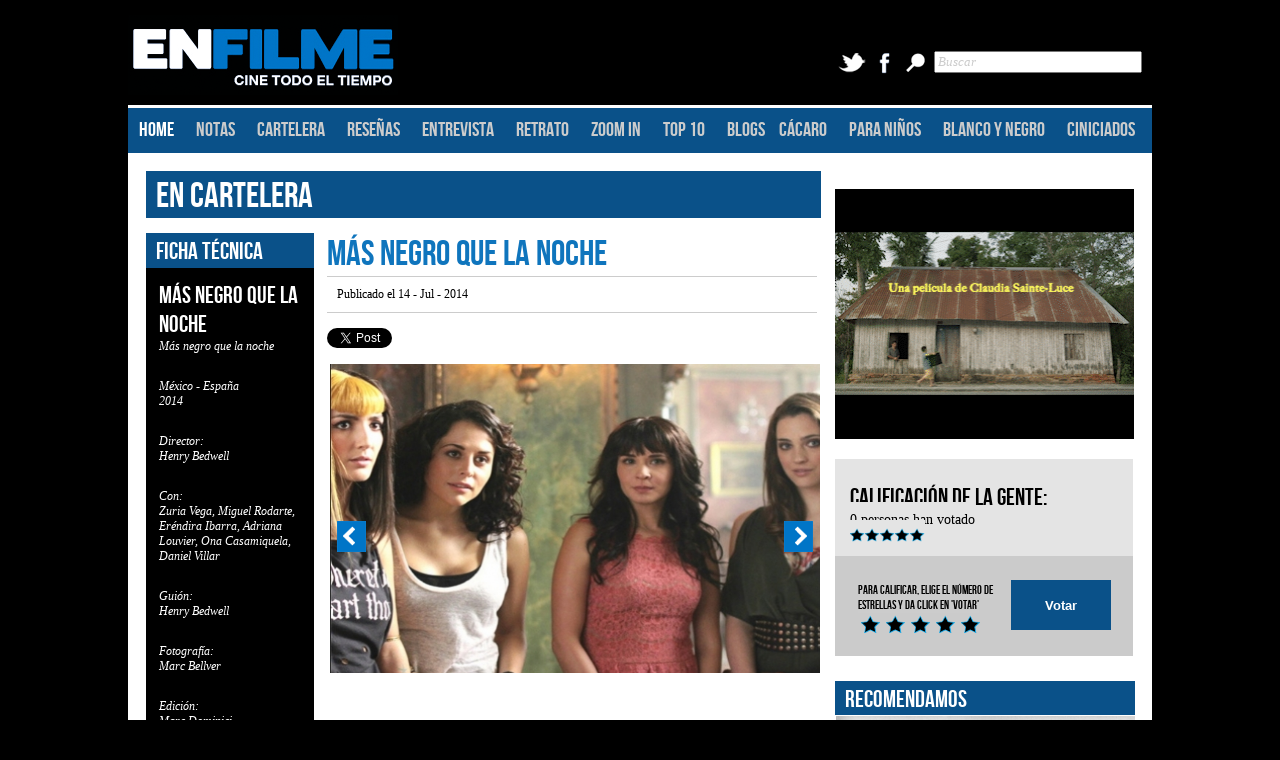

--- FILE ---
content_type: text/html; charset=utf-8
request_url: https://enfilme.com/en-cartelera/mas-negro-que-la-noche
body_size: 69171
content:
<!DOCTYPE html PUBLIC "-//W3C//DTD XHTML 1.0 Transitional//EN" "http://www.w3.org/TR/xhtml1/DTD/xhtml1-transitional.dtd">
<html xmlns="http://www.w3.org/1999/xhtml">
<head><meta http-equiv="Content-Type" content="text/html; charset=windows-1252">
<!-- Google Tag Manager -->
<script>(function(w,d,s,l,i){w[l]=w[l]||[];w[l].push({'gtm.start':
new Date().getTime(),event:'gtm.js'});var f=d.getElementsByTagName(s)[0],
j=d.createElement(s),dl=l!='dataLayer'?'&l='+l:'';j.async=true;j.src=
'https://www.googletagmanager.com/gtm.js?id='+i+dl;f.parentNode.insertBefore(j,f);
})(window,document,'script','dataLayer','GTM-TNP377T');</script>
<!-- End Google Tag Manager �>

<!-- Global site tag (gtag.js) - Google Analytics -->
<!-- DDlete
<script async src="https://www.googletagmanager.com/gtag/js?id=UA-42934746-1"></script>
<script>
window.dataLayer = window.dataLayer || [];
function gtag(){dataLayer.push(arguments);}
gtag('js', new Date());
gtag('config', 'UA-42934746-1');
</script>
<script async src="//pagead2.googlesyndication.com/pagead/js/adsbygoogle.js"></script> <script> (adsbygoogle = window.adsbygoogle || []).push({ google_ad_client: "ca-pub-5832351149025577", enable_page_level_ads: true }); </script>
-->
<!-- Facebook Pixel Code -->
<script>
!function(f,b,e,v,n,t,s)
{if(f.fbq)return;n=f.fbq=function(){n.callMethod?
n.callMethod.apply(n,arguments):n.queue.push(arguments)};
if(!f._fbq)f._fbq=n;n.push=n;n.loaded=!0;n.version='2.0';
n.queue=[];t=b.createElement(e);t.async=!0;
t.src=v;s=b.getElementsByTagName(e)[0];
s.parentNode.insertBefore(t,s)}(window, document,'script',
'https://connect.facebook.net/en_US/fbevents.js');
fbq('init', '1649753388657600');
fbq('track', 'PageView');
</script>
<noscript><img height="1" width="1" style="display:none"
src="https://www.facebook.com/tr?id=1649753388657600&ev=PageView&noscript=1"
/></noscript>
<!-- End Facebook Pixel Code -->

<title>Pel&iacute;cula: Más negro que la noche  - ENFILME.COM </title>
<meta name="author" content="Enfilme.com" /><meta name="distribution" content="global"/>
<meta name="owner" content="Enfilme.com" />
<!-- INFORMACI�N DE FACEBOOK -->
<link href="https://enfilme.com/img/content/4fc562880d300607e46ecb66201d0ee733_675_489.png" rel="image_src" />
<meta property="og:title" content="Pel&iacute;cula: Más negro que la noche  - ENFILME.COM " />
<meta property="og:description" content="La T�a Ofelia ha llevado una vida tranquila, permaneciendo el mayor    tiempo posible dentro de su mansi�n en la compa��a de su inseparable    Beker y Evangelina su ama de llaves." />
<meta property="og:image" content="https://enfilme.com/img/content/4fc562880d300607e46ecb66201d0ee733_675_489.png" />
<meta property="og:url" content="http://enfilme.com/en-cartelera/mas-negro-que-la-noche" />
<!-- INFORMACI�N DE FACEBOOK -->
<meta name="keywords" content="Mas negro que la noche, Henry Bedwell, Carlos Enrique Taboada, Marc Dominici, Joan Valent,  Zuria Vega, Miguel Rodarte, Eréndira Ibarra,  Adriana Louvier, Ona Casamiquela, Daniel Villar,,cartelera, horarios, sinopsis, trailer, fotos, im�genes, calificaci�n" />
<meta name="description" content="La T�a Ofelia ha llevado una vida tranquila, permaneciendo el mayor    tiempo posible dentro de su mansi�n en la compa��a de su inseparable    Beker y Evangelina su ama de llaves." />
<base href="https://enfilme.com/" />
<link href="SpryAssets/SpryMenuBarHorizontal.css" rel="stylesheet" type="text/css" />
<script src="SpryAssets/SpryMenuBar.js" type="text/javascript"></script>
	    	<link href="styles/structure.php" rel="stylesheet" type="text/css" />
       
    
<!-- CAROUSEL SLIDER -->
<link rel ="stylesheet" type = "text/css" href = "slider/jquery.openCarousel.css"/> <!-- In your projects, be sure to include this css file -->
<link rel ="stylesheet" type = "text/css" href = "slider/style_demo.css"/>
<!-- This is just for these demos specifically -->
<script src="slider/jquery-1.9.1.min.js"></script> <!-- Include jQuery, duh! -->
<script type="text/javascript" src="slider/jquery.openCarousel.js"></script>
<script src="SpryAssets/SpryTabbedPanels.js" type="text/javascript"></script>
<link href="SpryAssets/SpryTabbedPanels.css" rel="stylesheet" type="text/css" />
<script type="text/javascript">
function MM_jumpMenu(targ,selObj,restore){ //v3.0
  eval(targ+".location='"+selObj.options[selObj.selectedIndex].value+"'");
  if (restore) selObj.selectedIndex=0;
}
</script>
<!-- And also include the js file -->
<!-- END CAROUSEL SLIDER -->
<!--
<link rel="stylesheet" type="text/css" href="boxslider/jquery.bxslider.css"/>
<link rel="stylesheet" type="text/css" href="boxslider/jquery.bxslider_1.css"/>
-->
<link rel="stylesheet" type="text/css" href="boxslider/jquery.bxslider_2.css"/>
<!--
<script async src="//pagead2.googlesyndication.com/pagead/js/adsbygoogle.js"></script>
<script>
(adsbygoogle = window.adsbygoogle || []).push({
google_ad_client: "ca-pub-5832351149025577",
enable_page_level_ads: true
});
</script>
-->
<script type="text/javascript" src="boxslider/jquery.bxslider.js"></script>
<script type="text/javascript" src="boxslider/jquery.bxslider.min.js"></script>
<link rel="stylesheet" type="text/css" href="styles/Publicity.css">
<script type="text/javascript" src="styles/Publicity.js"></script>
<link href="favicon.ico" rel="shortcut icon" />
</head>
<body>
<!-- Google Tag Manager (noscript) -->
<!-- DDlete
<noscript><iframe src="https://www.googletagmanager.com/ns.html?id=GTM-TNP377T"
height="0" width="0" style="display:none;visibility:hidden"></iframe></noscript>
-->
<!-- End Google Tag Manager (noscript) -->
<div class="menu_backgrounds"></div>
<div class="div_line_backgrounds"></div>
<div class="general_container"> <!-- START GENERAL CONTAINER -->
	<div class="pub_top"> <!-- START HEADER PUBLICITY -->
          </div> <!-- END HEADER PUBLICITY -->
    
    <div class="header"> <!-- START HEADER CONTAINER -->
    	<div class="header_left">
        <a href="http://enfilme.com">
        <img src="img/static/logo_enfilme.png" width="271" height="86" />
        </a>
        </div>



        <form action="busquedas" method="post">
      <div class="header_right" style="width:305px;"><a href="https://twitter.com/enfilme"><img src="img/static/TwitterIcon.png" width="28" height="25" class="social_media_icons" alt="twitter" /></a>
        <a href="http://www.facebook.com/enfilme"><img src="img/static/FacebookIcon2.png" width="28" height="25" class="social_media_icons" alt="facebook" /></a>
        <img src="img/static/SearchIcon.png" width="28" height="25" class="social_media_icons" alt="buscar" />
        <input type="text" name="Criterio" value="Buscar" onFocus="if(!this._haschanged){this.value=''};this._haschanged=true;" class="txt_georgia txt_italic txt_gray" style="width:200px;"></div>
        </form>
    </div>
    
     <!-- END HEADER CONTAINER -->
    
    <div class="div_line"></div>
    
        <div class="menu"> <!-- START MENU CONTAINER -->
<ul id="MenuBar1" class="MenuBarHorizontal">
        <li><a href="https://enfilme.com/" class="MenuBarItemSubmenu" style="color:#FFF;">HOME</a>        </li>
        <li><a href="https://enfilme.com/notas-del-dia" class="MenuBarItemSubmenu">NOTAS</a></li>
        <li><a href="https://enfilme.com/en-cartelera" class="MenuBarItemSubmenu MenuBarItemSubmenu">CARTELERA</a></li>
        <li><a class="MenuBarItemSubmenu">RESE&Ntilde;AS</a>
        <ul>
            <li><a href="resenas/en-pantalla" id="SubMenuItems0">EN PANTALLA</a></li>
            <!-- <li><a href="resenas/en-casa" id="SubMenuItems0">EN CASA</a></li>-->
            <li><a href="resenas/soundtrack" id="SubMenuItems0">SOUNDTRACK</a></li>
           <!--  <li><a href="https://enfilme.com/enlatadas" id="SubMenuItems0">ENLATADAS</a></li> -->
        </ul>
        </li>
        <li><a href="https://enfilme.com/entrevista" class="MenuBarItemSubmenu">ENTREVISTA</a></li>
        <li><a href="https://enfilme.com/retrato" class="MenuBarItemSubmenu">RETRATO</a></li>
        <li><a href="https://enfilme.com/zoom-in" class="MenuBarItemSubmenu">ZOOM IN</a></li>
        <li><a href="https://enfilme.com/top-10" class="MenuBarItemSubmenu">TOP 10</a></li>
        <li><a href="https://enfilme.com/blog" class="MenuBarItemSubmenu" style="width:30px;">BLOGS</a>
		<ul>
        	<li> <a href="blog/pelicomics" id="SubMenuItems0">PELICOMICS</a></li>
            <li><a href="blog/the-f-scene" id="SubMenuItems0"> THE F SCENE </a></li>
            <li> <a href="blog/ricardo-pohlenz" id="SubMenuItems0">RICARDO POHLENZ </a></li>
            <li> <a href="blog/encuadre" id="SubMenuItems0">ENCUADRE</a> </li>
            <li> <a href="blog/cacaro" id="SubMenuItems0">C&Aacute;CARO</a></li>
         </ul>
        
        </li>
        <li><a href="https://enfilme.com/cacaro" class="MenuBarItemSubmenu">C&Aacute;CARO</a></li>
        <li><a href="https://enfilme.com/para-ninos" class="MenuBarItemSubmenu">PARA NI&Ntilde;OS</a></li>
        <li><a href="https://enfilme.com/blanco-y-negro" class="MenuBarItemSubmenu">BLANCO Y NEGRO</a></li>
        <li><a  class="MenuBarItemSubmenu">CINICIADOS</a>
         <ul>
            <li><a href="ciniciados/animacion" id="SubMenuItems0">ANIMACION</a></li>
            <li><a href="ciniciados/a-escala" id="SubMenuItems0">A ESCALA</a></li>
            <li><a href="ciniciados/documentales" id="SubMenuItems0">DOCUMENTAL </a></li>
            <li><a href="ciniciados/altavoz" id="SubMenuItems0">ALTAVOZ</a></li>
            <li><a href="ciniciados/de-culto" id="SubMenuItems0">DE CULTO</a></li>
            <li><a href="ciniciados/de-perfil" id="SubMenuItems0">DE PERFIL</a></li>
            <li><a href="ciniciados/abc-del-cine" id="SubMenuItems0">ABC-DE-CINE</a></li>
            <li><a href="ciniciados/festivales" id="SubMenuItems0">FESTIVALES</a></li>
            <li><a href="ciniciados/crew" id="SubMenuItems0">CREW</a></li>   
            <li><a href="cine-y-clubes" id="SubMenuItems0">CINE Y CLUBES</a></li>
            <li><a href="convocatorias" id="SubMenuItems0">CONVOCATORIAS</a></li>         
        </ul>
        </li>
      </ul>
    </div> <!-- END MENU CONTAINER -->
    	<div class="background_content">
    <div class="margin_extended">
if ($skins_show == "0") {?>
<div class="secc_int_left">
<div class="styles_title_tables txt_bebas txt_size36 txt_white standard_margin" style="height:43px;">
<a href="en-cartelera" style="color:inherit">EN CARTELERA</a>
</div>
  <div class="element_separator"> &nbsp;</div>
    <div class="encartelera_int_left standard_margin">
    <!-- FICHA T&eacute;CNICA -->
      <div class="txt_georgia txt_italic txt_ txt_size14 txt_white background_black">
        <div class="styles_title_tables txt_bebas txt_size24 txt_white"> FICHA T&Eacute;CNICA</div>
        <div class="margin_extended txt_size12">
                <span class="txt_bebas txt_size24" style="font-style:normal;">
			Más negro que la noche        </span><br />
        		            Más negro que la noche        <div class="element_separator_ficha_tecnica"> &nbsp; </div>
                         México - España <br />
                               2014 <br />
                <div class="element_separator_ficha_tecnica"> &nbsp; </div>
		                    Director:<br />
              Henry Bedwell        <div class="element_separator_ficha_tecnica"> &nbsp; </div>
                            Con:<br />
               Zuria Vega, Miguel Rodarte, Eréndira Ibarra, Adriana Louvier, Ona Casamiquela, Daniel Villar        <div class="element_separator_ficha_tecnica"> &nbsp; </div>
                            Gui&oacute;n:<br />
              Henry Bedwell        <div class="element_separator_ficha_tecnica"> &nbsp; </div>
                            Fotograf&iacute;a:<br />
              Marc Bellver         <div class="element_separator_ficha_tecnica"> &nbsp; </div>
                            Edici&oacute;n:<br />
              Marc Dominici                             <div class="element_separator_ficha_tecnica"> &nbsp; </div>
            M&uacute;sica<br />
              Joan Valent                 <div class="element_separator_ficha_tecnica"> &nbsp; </div>
                    Duraci&oacute;n:<br />
              110 min.                <div class="element_separator_ficha_tecnica"> &nbsp; </div>
              <br />
</div>
<!-- FINALIZA FICHA T�CNICA -->
</div>
  <div class="element_separator"> &nbsp;</div>
<!-- MAS ESTRENOS -->
<div class="txt_georgia txt_italic txt_ txt_size14 txt_black background_gray">
        <div class="styles_title_tables txt_bebas txt_size24 txt_white" > M&Aacute;S </div>
                <div class="margin_extended txt_size12 "><span class="txt_bebas txt_size14 txt_normal ">
        <a href="en-cartelera/el-reino-de-dios" style="color:#000; text-decoration:none;">
        <img src="img/content/el_reino_de_dios_Enfilme_768m7_143_108.jpg" width="141" height="106" class="styles_border" />
        
        El reino de Dios </span><br />
        <img src ="img/static/StarComplete.png" width="20"><img src ="img/static/StarComplete.png" width="20"><img src ="img/static/StarComplete.png" width="20"><img src ="img/static/StarMid.png" width="20"><img src ="img/static/StarEmpty.png" width="20"></a>
		<div style=" width:170px; margin-left:-14px;"><hr style="border:solid; border-bottom:1px; border-color:#FFF;" /></div>
        </div>
                <div class="margin_extended txt_size12 "><span class="txt_bebas txt_size14 txt_normal ">
        <a href="en-cartelera/un-lugar-llamado-musica" style="color:#000; text-decoration:none;">
        <img src="img/content/un_lugar_llamado_musica_Enfilme_8828d_143_108.png" width="141" height="106" class="styles_border" />
        
        Un lugar llamado musica </span><br />
        <img src ="img/static/StarComplete.png" width="20"><img src ="img/static/StarComplete.png" width="20"><img src ="img/static/StarComplete.png" width="20"><img src ="img/static/StarComplete.png" width="20"><img src ="img/static/StarEmpty.png" width="20"></a>
		<div style=" width:170px; margin-left:-14px;"><hr style="border:solid; border-bottom:1px; border-color:#FFF;" /></div>
        </div>
                <div class="margin_extended txt_size12 "><span class="txt_bebas txt_size14 txt_normal ">
        <a href="en-cartelera/minezota" style="color:#000; text-decoration:none;">
        <img src="img/content/minezota_Enfilme_3475u_143_108.jpg" width="141" height="106" class="styles_border" />
        
        Minezota </span><br />
        <img src ="img/static/StarComplete.png" width="20"><img src ="img/static/StarComplete.png" width="20"><img src ="img/static/StarMid.png" width="20"><img src ="img/static/StarEmpty.png" width="20"><img src ="img/static/StarEmpty.png" width="20"></a>
		<div style=" width:170px; margin-left:-14px;"><hr style="border:solid; border-bottom:1px; border-color:#FFF;" /></div>
        </div>
                <div class="margin_extended txt_size12 "><span class="txt_bebas txt_size14 txt_normal ">
        <a href="en-cartelera/volverte-a-ver" style="color:#000; text-decoration:none;">
        <img src="img/content/volverte_a_ver_Enfilme_q1958_143_108.jpg" width="141" height="106" class="styles_border" />
        
        Volverte a ver </span><br />
        <img src ="img/static/StarComplete.png" width="20"><img src ="img/static/StarComplete.png" width="20"><img src ="img/static/StarComplete.png" width="20"><img src ="img/static/StarMid.png" width="20"><img src ="img/static/StarEmpty.png" width="20"></a>
		<div style=" width:170px; margin-left:-14px;"><hr style="border:solid; border-bottom:1px; border-color:#FFF;" /></div>
        </div>
                <div class="margin_extended txt_size12 "><span class="txt_bebas txt_size14 txt_normal ">
        <a href="en-cartelera/hijo-de-monarcas" style="color:#000; text-decoration:none;">
        <img src="img/content/hijo_de_monarcas_Enfilme_35x68_143_108.jpg" width="141" height="106" class="styles_border" />
        
        Hijo de monarcas </span><br />
        <img src ="img/static/StarComplete.png" width="20"><img src ="img/static/StarComplete.png" width="20"><img src ="img/static/StarComplete.png" width="20"><img src ="img/static/StarMid.png" width="20"><img src ="img/static/StarEmpty.png" width="20"></a>
		<div style=" width:170px; margin-left:-14px;"><hr style="border:solid; border-bottom:1px; border-color:#FFF;" /></div>
        </div>
                <div class="margin_extended txt_size12 "><span class="txt_bebas txt_size14 txt_normal ">
        <a href="en-cartelera/clara-sola" style="color:#000; text-decoration:none;">
        <img src="img/content/clara_sola_Enfilme_27b76_143_108.jpg" width="141" height="106" class="styles_border" />
        
        Clara Sola </span><br />
        <img src ="img/static/StarComplete.png" width="20"><img src ="img/static/StarComplete.png" width="20"><img src ="img/static/StarComplete.png" width="20"><img src ="img/static/StarMid.png" width="20"><img src ="img/static/StarEmpty.png" width="20"></a>
		<div style=" width:170px; margin-left:-14px;"><hr style="border:solid; border-bottom:1px; border-color:#FFF;" /></div>
        </div>
                <div class="margin_extended txt_size12 "><span class="txt_bebas txt_size14 txt_normal ">
        <a href="en-cartelera/la-ultima-funcion-de-cine" style="color:#000; text-decoration:none;">
        <img src="img/content/last_film_show_Enfilme_703p9_143_108.jpg" width="141" height="106" class="styles_border" />
        
        La última función de cine </span><br />
        <img src ="img/static/StarComplete.png" width="20"><img src ="img/static/StarComplete.png" width="20"><img src ="img/static/StarComplete.png" width="20"><img src ="img/static/StarComplete.png" width="20"><img src ="img/static/StarEmpty.png" width="20"></a>
		<div style=" width:170px; margin-left:-14px;"><hr style="border:solid; border-bottom:1px; border-color:#FFF;" /></div>
        </div>
                <div class="margin_extended txt_size12 "><span class="txt_bebas txt_size14 txt_normal ">
        <a href="en-cartelera/el-triangulo-de-la-tristeza" style="color:#000; text-decoration:none;">
        <img src="img/content/triangle_of_sadness_Enfilme_2898x_143_108.jpg" width="141" height="106" class="styles_border" />
        
        El triángulo de la tristeza </span><br />
        <img src ="img/static/StarComplete.png" width="20"><img src ="img/static/StarComplete.png" width="20"><img src ="img/static/StarComplete.png" width="20"><img src ="img/static/StarMid.png" width="20"><img src ="img/static/StarEmpty.png" width="20"></a>
		<div style=" width:170px; margin-left:-14px;"><hr style="border:solid; border-bottom:1px; border-color:#FFF;" /></div>
        </div>
                <div class="margin_extended txt_size12 "><span class="txt_bebas txt_size14 txt_normal ">
        <a href="en-cartelera/el-silencio-del-topo" style="color:#000; text-decoration:none;">
        <img src="img/content/el_silencio_del_topo_Enfilme_671n9_143_108.jpeg" width="141" height="106" class="styles_border" />
        
        El silencio del topo </span><br />
        <img src ="img/static/StarComplete.png" width="20"><img src ="img/static/StarComplete.png" width="20"><img src ="img/static/StarComplete.png" width="20"><img src ="img/static/StarComplete.png" width="20"><img src ="img/static/StarEmpty.png" width="20"></a>
		<div style=" width:170px; margin-left:-14px;"><hr style="border:solid; border-bottom:1px; border-color:#FFF;" /></div>
        </div>
                <div class="margin_extended txt_size12 "><span class="txt_bebas txt_size14 txt_normal ">
        <a href="en-cartelera/la-ballena" style="color:#000; text-decoration:none;">
        <img src="img/content/the_whale_Enfilme_677l8_143_108.jpg" width="141" height="106" class="styles_border" />
        
        La ballena </span><br />
        <img src ="img/static/StarComplete.png" width="20"><img src ="img/static/StarComplete.png" width="20"><img src ="img/static/StarMid.png" width="20"><img src ="img/static/StarEmpty.png" width="20"><img src ="img/static/StarEmpty.png" width="20"></a>
		<div style=" width:170px; margin-left:-14px;"><hr style="border:solid; border-bottom:1px; border-color:#FFF;" /></div>
        </div>
        
</div>
</div>    
<!-- FINALIZA IZQUIERDO -->    
  <div class="cartelera_right standard_margin" style="width:490px; margin-left:8px;">
      <!-- NOMBRE DE LA PEL&iacute;CULA -->
    <div class="txt_bebas txt_size36 txt_blue"> Más negro que la noche </div>
    <div class="encartelera_pub_by txt_black txt_georgia txt_size12"> Publicado el 14 - Jul - 2014 </div>
    <div class="content_divider"> &nbsp;</div>
    <div class="social_media_content">
    <div style="float:left;">
    <!-- LINKS COMPARTE -->
<div style="float:right; width:380px; padding-top:5px;">

<!-- SHARE TWITTER -->

<div style="width:100px; float:left;">



<a href="https://twitter.com/share" class="twitter-share-button" data-url="http://enfilme.com/en-cartelera/mas-negro-que-la-noche" data-via="EnFilme" data-lang="es">Twittear</a>

</div>

<script>!function(d,s,id){var js,fjs=d.getElementsByTagName(s)[0],p=/^http:/.test(d.location)?'http':'https';if(!d.getElementById(id)){js=d.createElement(s);js.id=id;js.src=p+'://platform.twitter.com/widgets.js';fjs.parentNode.insertBefore(js,fjs);}}(document, 'script', 'twitter-wjs');</script> 

<!-- FINALIZA SHARE TWITTER -->

<!-- SHARE G+ -->

<div style="width:70px; float:left;">

<!-- Place this tag where you want the +1 button to render. -->

<div class="g-plusone" data-href="http://enfilme.com/en-cartelera/mas-negro-que-la-noche" data-size="medium" ></div>



<!-- Place this tag after the last +1 button tag. -->

<script type="text/javascript">

  window.___gcfg = {lang: 'es-419'};



  (function() {

    var po = document.createElement('script'); po.type = 'text/javascript'; po.async = true;

    po.src = 'https://apis.google.com/js/plusone.js';

    var s = document.getElementsByTagName('script')[0]; s.parentNode.insertBefore(po, s);

  })();

</script>

</div>

<!-- FINALIZA SHARE G+ -->

<!-- SHARE FACEBOOK -->

<div class="fb-like" data-href="http://enfilme.com/en-cartelera/mas-negro-que-la-noche" data-width="80" data-layout="button_count" data-action="like" data-show-faces="true" data-share="true"></div>

<!-- FINALIZA SHARE FACEBOOK -->

</div><!-- FINALIZA LINKS COMPARTE -->
</div>
    </div>
    <div class="content_divider"> &nbsp;</div>
	<!-- SLIDER -->
<script type="text/javascript">
  $(document).ready(function(){
    
$('.bxslider').bxSlider({
  minSlides: 1,
  maxSlides: 1,
  slideWidth: 490,
  slideMargin:0,
  pager:false
});
  });
</script>
<div class="slider" style="margin-left:-37px; width:600px;  height:365px; margin-top:50px;">
<ul class="bxslider">
<li> <img src="img/content/4fc562880d300607e46ecb66201d0ee733_675_489.png" width="495" height="325" alt="La T�a Ofelia ha llevado una vida tranquila, permaneciendo el mayor    tiempo posible dentro de su mansi�n en la compa��a de su inseparable    Beker y Evangelina su ama de llaves.  - ENFILME.COM" title="Más negro que la noche - ENFILME.COM"/></li><li> <img src="img/content/3aa9203ba8b56c30c6abc3b1bc6e2e9a8_675_489.jpg" width="495" height="325" alt="La T�a Ofelia ha llevado una vida tranquila, permaneciendo el mayor    tiempo posible dentro de su mansi�n en la compa��a de su inseparable    Beker y Evangelina su ama de llaves.  - ENFILME.COM" title="Más negro que la noche - ENFILME.COM"/></li><li> <img src="img/content/8109679d67b1e35f7e64e3e3596d422416_675_489.jpg" width="495" height="325" alt="La T�a Ofelia ha llevado una vida tranquila, permaneciendo el mayor    tiempo posible dentro de su mansi�n en la compa��a de su inseparable    Beker y Evangelina su ama de llaves.  - ENFILME.COM" title="Más negro que la noche - ENFILME.COM"/></li><li> <img src="img/content/d9b3f335d1e1d2f87a1214b037c4ff781_675_489.jpg" width="495" height="325" alt="La T�a Ofelia ha llevado una vida tranquila, permaneciendo el mayor    tiempo posible dentro de su mansi�n en la compa��a de su inseparable    Beker y Evangelina su ama de llaves.  - ENFILME.COM" title="Más negro que la noche - ENFILME.COM"/></li><li> <img src="img/content/b23eb8410f828c7d72ed028a5e2a011d50_675_489.jpg" width="495" height="325" alt="La T�a Ofelia ha llevado una vida tranquila, permaneciendo el mayor    tiempo posible dentro de su mansi�n en la compa��a de su inseparable    Beker y Evangelina su ama de llaves.  - ENFILME.COM" title="Más negro que la noche - ENFILME.COM"/></li></ul>
</div>
<!-- FINALIZA SLIDER -->
    <div class="content_divider "> &nbsp;</div>
     <div class="content_divider "> &nbsp;</div>
	<div class="txt_links_blue txt_black txt_bebas txt_size24">
    Más negro que la noche / Más negro que la noche<br />
	<img src ="img/static/StarComplete.png" width="20"><img src ="img/static/StarComplete.png" width="20"><img src ="img/static/StarEmpty.png" width="20"><img src ="img/static/StarEmpty.png" width="20"><img src ="img/static/StarEmpty.png" width="20">    </div>
    <div class="element_separator_ficha_tecnica"> &nbsp;</div>
    <div class="txt_size14 txt_black txt_georgia txt_justify" style="width:495px;">
        <p style="text-align: justify;">Despu&eacute;s de la muerte de su t&iacute;a Ofelia (<strong>Lucia Guilmain</strong>), la joven Greta (<strong>Zuria Vega</strong>) hereda su mansi&oacute;n con la &uacute;nica condici&oacute;n de cuidar y proteger a su amada mascota, un gato negro llamado Beker. Greta decide mudarse a la casa en compa&ntilde;&iacute;a de sus amigas Pilar (<strong>Er&eacute;ndira Ibarra</strong>), Mar&iacute;a (<strong>Adriana Louvier</strong>) y Vicky (<strong>Ona Casamiquela</strong>). Los descuidos e irresponsabilidades de las j&oacute;venes orillan a la muerte del gato. A partir de ese momento, una fuerza sobrenatural se apodera de la casa para vengar su muerte.&nbsp;</p>
<p style="text-align: justify;">A casi 40 a&ntilde;os de la realizaci&oacute;n de <strong><em>M&aacute;s negro que la noche </em></strong>(1975) de <strong>Carlos Enrique Taboada</strong>&nbsp; (<em>Hasta el viento tiene miedo, </em>1968; <em>El libro de piedra</em>, 1968), el director, <strong>Henry Bedwell</strong>, decide rendirle un homenaje a la pel&iacute;cula de culto con una nueva versi&oacute;n. El filme de 2014, m&aacute;s que un &lsquo;remake&rsquo;, es una adaptaci&oacute;n que busca trasladar la obra a la &eacute;poca actual con la intenci&oacute;n de proponer una historia de terror mucho m&aacute;s cercana a las audiencias j&oacute;venes. El ejercicio de contextualizaci&oacute;n resulta muy pobre; el gui&oacute;n agrega elementos de la &eacute;poca contempor&aacute;nea (autom&oacute;viles, vestimenta, modos de hablar, m&uacute;sica electr&oacute;nica, fiestas juveniles) para distanciarse de su predecesora y tanto la direcci&oacute;n de arte como el vestuario funcionan al situarnos temporalmente en el siglo XXI, no obstante los di&aacute;logos &ndash;que pretenden ser naturales y a veces ir&oacute;nicos&ndash; se escuchan forzados, repetitivos e inveros&iacute;miles, Al filmarla en 3D se pretende crear un universo sobrenatural de suspenso y terror, y aunque la paleta de colores (predominan los grises) es apropiada para esa atm&oacute;sfera sombr&iacute;a, la principal falla del filme es que tanto director como actores le dejan, al 3D y a la m&uacute;sica del compositor <strong>Joan Valent</strong> (<em>Las brujas de Zugarramurdi</em>, 2013), la tarea y responsabilidad de suscitar y guiar el terror en los espectadores. Director y actores olvidan que los gestos, el tono que eligen para pronunciar los di&aacute;logos y la manera de conducir sus cuerpos tambi&eacute;n son elementos que pueden despertar horror en el p&uacute;blico, incluso m&aacute;s que los constantes gritos y ruidos que emiten o la espectacularidad del 3D.</p>
<p style="text-align: right;">LFG (<a href="https://twitter.com/luisfer_crimi">@luisfer_crimi</a>)</p>
<p>Consulta horarios en: <a href="http://www.cinepolis.com/pelicula/mas-negro-que-la-noche">Cin&eacute;polis</a>, <a href="http://cinemex.com/pelicula/1485/mas-negro-que-la-noche">Cinemex</a>, <a href="http://www.themoviecompany.mx/">The Movie Company</a></p>
<p><iframe src="http://www.youtube.com/embed/Mg4__TF569c?feature=player_detailpage" width="480" height="270"></iframe></p>    <!-- INICIA FOLLOW ENFILME -->
<div style=" margin-top:20px;margin-bottom:20px; width:100%; ">
 <a href="https://twitter.com/EnFilme" class="twitter-follow-button" data-show-count="false" data-lang="en">Follow @EnFilme</a>
<script>!function(d,s,id){var js,fjs=d.getElementsByTagName(s)[0];if(!d.getElementById(id)){js=d.createElement(s);js.id=id;js.src="//platform.twitter.com/widgets.js";fjs.parentNode.insertBefore(js,fjs);}}(document,"script","twitter-wjs");</script>
</div><!-- FINALIZA FOLLOW ENFILME -->
<!-- FINALIZA SLIDER -->
</div>
  <div class="encartelera_pub_by txt_black txt_georgia txt_size12"> 
<span class="txt_black txt_bold"> TAGS </span>
 <a href="busqueda/Mas-negro-que-la-noche">Mas negro que la noche</a>,<a href="busqueda/Henry-Bedwell"> Henry Bedwell</a>,<a href="busqueda/Carlos-Enrique-Taboada"> Carlos Enrique Taboada</a>,<a href="busqueda/Marc-Dominici"> Marc Dominici</a>,<a href="busqueda/Joan-Valent"> Joan Valent</a>,<a href="busqueda/Zuria-Vega">  Zuria Vega</a>,<a href="busqueda/Miguel-Rodarte"> Miguel Rodarte</a>,<a href="busqueda/Eréndira-Ibarra"> Eréndira Ibarra</a>,<a href="busqueda/Adriana-Louvier">  Adriana Louvier</a>,<a href="busqueda/Ona-Casamiquela"> Ona Casamiquela</a>,<a href="busqueda/Daniel-Villar"> Daniel Villar</a>,<a href="busqueda/"></a>,  </div>    
 <div class="element_separator"> &nbsp;</div>
 <div class="background_gray" style="width:495px; height:35px;">
<div class="styles_title_tables txt_bebas txt_size24 txt_white" style="width:100px; float:left;"> COMPARTE: </div>
<!-- LINKS COMPARTE -->
<div style="float:left; width:380px; padding-top:5px;">


<!-- SHARE TWITTER -->

<div style="width:100px; float:left;">

<a href="https://twitter.com/share" class="twitter-share-button"  data-url="http://enfilme.com/en-cartelera/mas-negro-que-la-noche"  data-via="enfilme" data-lang="es">Twittear</a>

</div>

<script>!function(d,s,id){var js,fjs=d.getElementsByTagName(s)[0],p=/^http:/.test(d.location)?'http':'https';if(!d.getElementById(id)){js=d.createElement(s);js.id=id;js.src=p+'://platform.twitter.com/widgets.js';fjs.parentNode.insertBefore(js,fjs);}}(document, 'script', 'twitter-wjs');</script> 

<!-- FINALIZA SHARE TWITTER -->

<!-- SHARE G+ -->

<div style="width:70px; float:left;">

<!-- Place this tag where you want the +1 button to render. -->

<div class="g-plusone" data-href="http://enfilme.com/en-cartelera/mas-negro-que-la-noche" data-size="medium" ></div>



<!-- Place this tag after the last +1 button tag. -->

<script type="text/javascript">

  window.___gcfg = {lang: 'es-419'};



  (function() {

    var po = document.createElement('script'); po.type = 'text/javascript'; po.async = true;

    po.src = 'https://apis.google.com/js/plusone.js';

    var s = document.getElementsByTagName('script')[0]; s.parentNode.insertBefore(po, s);

  })();

</script>

</div>

<!-- FINALIZA SHARE G+ -->

<!-- SHARE FACEBOOK -->
<div class="fb-like" data-href="http://enfilme.com/en-cartelera/mas-negro-que-la-noche" data-width="80" data-layout="button_count" data-action="like" data-show-faces="true" data-share="true"></div>

<!-- FINALIZA SHARE FACEBOOK -->

</div><!-- FINALIZA LINKS COMPARTE -->
</div>
 
     <div class="element_separator" style="margin-top:15px;"> &nbsp;</div>
 	<div style="width:495px; height:72px;"> 
    <div class="background_gray txt_black " style="width:203px; height:100px; float:left; padding-left:35px;">
        <div class="txt_bebas txt_size18 margin_extended">  ANTERIOR </div>
	    <!-- ANTERIOR -->    
        <div style="width:20px; height:100px; margin-top:-47px; margin-left:-35px; cursor:pointer;"> 
        <a href="en-cartelera/chef-a-domicilio">
        <img src="img/content/back_estrenos.png" width="20" height="100" />
        </a>
         </div>
        <div class="txt_georgia txt_size12 txt_italic margin_extended" style="margin-top:-53px;">
           <a href="/en-cartelera"> CARTELERA</a> <br />
		   Chef a domicilio 
            </div>
      </div>
    <div class="background_gray txt_black" style="width:203px; height:100px; float:right; padding-right:35px;">
    <div class="txt_bebas txt_size18 margin_extended"> SIGUIENTE </div>
    <!-- SIGUIENTE -->
            <div style="width:20px; height:100px; margin-top:-47px; margin-left:217px; cursor:pointer;"> 
            <a href="en-cartelera/casi-tr3inta">
            <img src="img/content/forward_estrenos.png" width="20" height="100" />
            </a>
         </div>
	<div class="txt_georgia txt_size12 txt_italic margin_extended" style="margin-top:-53px;">
   <a href="/en-cartelera"> CARTELERA</a> <br />
		   Casi tr3inta    </div>
    </div>

    </div> 
    <div class="element_separator "> &nbsp;</div>    <div class="element_separator "> &nbsp;</div>    <div class="element_separator "> &nbsp;</div>	    <div class="element_separator "> &nbsp;</div>    <div class="element_separator "> &nbsp;</div>    <div class="element_separator "> &nbsp;</div>	
        <div class="element_separator "> &nbsp;</div>    <div class="element_separator "> &nbsp;</div>    <div class="element_separator "> &nbsp;</div>	
<!-- POST RELACIONADOS Y COMENTARIOS -->
<div class="background_gray txt_black" style="width:495px; ">
    <div class="styles_title_tables txt_bebas txt_size24 txt_white" style="width:485px;"> POST RELACIONADOS </div>
    <div class="element_separator" style="margin-top:15px;"> &nbsp;</div>
	<div class="txt_georgia txt_italic txt_size12" style="height:190px;" >
        <div style="width:140px; float:left; margin-left:19px; "> 
        <a href="notas-del-dia/trailer-nuevo-avance-de-zama-de-lucrecia-martel">
        <img src="img/content/zama_Enfilme_k1968_143_108.png" width="145" height="105" /></a><br /><br />
        	<a href="/notas-del-dia">
            NOTAS </a> 
            <br />
             Trailer. Nuevo avance de ‘Zama’ de...        </div>
        <div style="width:140px; float:left; margin-left:19px; height:auto;"> 
        <a href="cine-y-clubes/cartelera/el-extrano-gatito">
        <img src="img/content/c81db819bb9e1cac646a734041cf3b5b19_143_108.png" width="145" height="105" /></a><br /><br />
        	<a href="/cartelera">
            CARTELERA 
            </a>
            <br />
            El extraño gatito        </div>
        <div style="width:140px; float:left; margin-left:19px; height:auto;"> 
        <a href="cine-y-clubes/cartelera/la68-mundial-la-apuesta-mas-alta">
        <img src="img/content/75e460fda380e7a07292d0a4c950406f11_143_108.jpg" width="145" height="105" /></a><br /><br />
        	<a href="/cartelera">
            CARTELERA 
            </a>
            <br />
            LA68 - Mundial. La apuesta más alta    </div>
    </div>    
<!-- COMENTARIOS -->
</div>    <div class="element_separator "> &nbsp;</div>    <div class="element_separator "> &nbsp;</div>    <div class="element_separator "> &nbsp;</div>
<div class="background_gray txt_black" style="width:495px; margin-top:15px;">
    <div class="styles_title_tables txt_bebas txt_size24 txt_white" style="width:485px;"> COMENTARIOS </div>
    <div class="element_separator" style="margin-top:15px;"> &nbsp;</div>
<div id="fb-root"></div>
<script>(function(d, s, id) {
  var js, fjs = d.getElementsByTagName(s)[0];
  if (d.getElementById(id)) return;
  js = d.createElement(s); js.id = id;
  js.src = "//connect.facebook.net/es_LA/all.js#xfbml=1";
  fjs.parentNode.insertBefore(js, fjs);
}(document, 'script', 'facebook-jssdk'));</script>
    <div class="fb-comments" data-href="http://enfilme.com/en-cartelera/mas-negro-que-la-noche" data-width="490" data-num-posts="10"></div>
</div>
<!-- <div class="content_divider "> &nbsp;</div>-->
    </div>
</div>
<div class="secc_int_right">
	<!-- PUBLICIDAD -->
 <div class="standard_margin">
				<div id="BannersLateralesSuperiores" style="width:300px; margin-bottom:20px; " 
				class="ad-tracking" data-idb="1047">
            <a href="https://www.youtube.com/watch?v=xVdXIbGOiGw" target="new">
			<img src="campanas/CAMPANA_ENFILME_cf78e22fc815362290c179d7c07289bc.gif" width="299" height="250">
            </a>
			</div>
            
    </div>
    <div class="txt_bebas txt_size20 txt_black">
     <div style=" margin-left:5px; margin-bottom:-10px; width:268px; padding-left:15px; padding-right:15px; background-color:#E4E4E4;">
     <br />
     
     <span class=" txt_size24 background_gray ">
     CALIFICACI&Oacute;N DE LA GENTE:<br />
     
     <span class="txt_georgia txt_size14"> 0 personas han votado     </span><br />
     <img src ="img/static/StarEmpty.png" width="15"><img src ="img/static/StarEmpty.png" width="15"><img src ="img/static/StarEmpty.png" width="15"><img src ="img/static/StarEmpty.png" width="15"><img src ="img/static/StarEmpty.png" width="15"></span><br /><br />
	</div>
     <div style="width:268px; margin-left:5px; background-color:#CBCBCB; ">
     
<iframe src="rate/index.php?PostRate=4991" style="width:298px; height:100px;" scrolling="no" frameborder="0"></iframe>
     </div>

    <div class="element_separator "> &nbsp;</div>
    </div>
<!-- SLIDER PRINCIPAL -->
<script type="text/javascript">
  $(document).ready(function(){
    
$('.bxsliderRecomendamos').bxSlider({
  minSlides: 1,
  maxSlides: 1,
  slideWidth: 300,
  auto: true,
  pause: 10000,
  controls:false
});
  });
</script>
<div class="slider txt_black" style="padding-left:20px; width:300px; height:260px; margin-bottom:50px;">
<div class="styles_title_tables txt_bebas txt_size24 txt_white" style=" width:290px;margin-top:20px;  margin-left:-15px;height:30px;  "> RECOMENDAMOS </div>
  <ul class="bxsliderRecomendamos">
      <li class="background_gray txt_black" style="height:270px; margin-top:-1px;">
      <a href="notas-del-dia/video-orden-del-tiempo-y-el-movimiento-en-satantango-de-bela-tarr">
      <img src="img/content/satantango_Enfilme_426s7_360_200.jpg" width="300" height="166" class="styles_border" />
      </a>
        <div class="txt_bebas txt_black txt_size20 standard_margin" style="margin-top:160px;" >
        <a href="notas-del-dia/video-orden-del-tiempo-y-el-movimiento-en-satantango-de-bela-tarr">
         Video. Orden del tiempo y el...        </a> <br />
        <span class="txt_georgia txt_size12">
        S&aacute;t&aacute;ntango es una obra maestra colosal del cine.        </span>
<div class="content_divider" style="width:280px; height:100px;"></div>
        </div>
</li>
      <li class="background_gray txt_black" style="height:270px; margin-top:-1px;">
      <a href="resenas/en-pantalla/la-sal-de-la-tierra">
      <img src="img/content/salgado1_Enfilme_6p373_360_200.jpg" width="300" height="166" class="styles_border" />
      </a>
        <div class="txt_bebas txt_black txt_size20 standard_margin" style="margin-top:160px;" >
        <a href="resenas/en-pantalla/la-sal-de-la-tierra">
        La sal de la Tierra        </a> <br />
        <span class="txt_georgia txt_size12">
         Rese&ntilde;a: La sal de la Tierra es en realidad una misma historia narrada a tres voces (la de Wenders, la de Ribeiro, la de Salgado y su...        </span>
<div class="content_divider" style="width:280px; height:100px;"></div>
        </div>
</li>
      <li class="background_gray txt_black" style="height:270px; margin-top:-1px;">
      <a href="resenas/en-pantalla/broker-intercambiando-vidas">
      <img src="img/content/broker_Enfilme_y2816_360_200.jpeg" width="300" height="166" class="styles_border" />
      </a>
        <div class="txt_bebas txt_black txt_size20 standard_margin" style="margin-top:160px;" >
        <a href="resenas/en-pantalla/broker-intercambiando-vidas">
        Broker: Intercambiando vidas        </a> <br />
        <span class="txt_georgia txt_size12">
         Hirokazu Kore-eda es un convencido de la esperanza impl&iacute;cita en el devenir de la vida. Ha reiterado en su obra que ma&ntilde;ana -con un poco...        </span>
<div class="content_divider" style="width:280px; height:100px;"></div>
        </div>
</li>
      <li class="background_gray txt_black" style="height:270px; margin-top:-1px;">
      <a href="notas-del-dia/mulholland-dr-el-filme-emblema-de-david-lynch">
      <img src="img/content/mulholland_drive_Enfilme_7842k_360_200.jpeg" width="300" height="166" class="styles_border" />
      </a>
        <div class="txt_bebas txt_black txt_size20 standard_margin" style="margin-top:160px;" >
        <a href="notas-del-dia/mulholland-dr-el-filme-emblema-de-david-lynch">
         Mulholland Dr.: el filme...        </a> <br />
        <span class="txt_georgia txt_size12">
        Esta obra maestra de David Lynch representa la s&iacute;ntesis, y tambi&eacute;n la esencia de la filmografia del autor de cine estadounidense.        </span>
<div class="content_divider" style="width:280px; height:100px;"></div>
        </div>
</li>
      <li class="background_gray txt_black" style="height:270px; margin-top:-1px;">
      <a href="resenas/en-pantalla/corpus-christi-pastor-o-impostor">
      <img src="img/content/pastor_o_impostor_Enfilme_q5768_360_200.png" width="300" height="166" class="styles_border" />
      </a>
        <div class="txt_bebas txt_black txt_size20 standard_margin" style="margin-top:160px;" >
        <a href="resenas/en-pantalla/corpus-christi-pastor-o-impostor">
         Corpus Christi: pastor o...        </a> <br />
        <span class="txt_georgia txt_size12">
         Rese&ntilde;a: El filme dirigido por el cineasta polaco&nbsp;Jan Komasa&nbsp;se concentra en el tormento y la perturbaci&oacute;n de la fe,...        </span>
<div class="content_divider" style="width:280px; height:100px;"></div>
        </div>
</li>
      <li class="background_gray txt_black" style="height:270px; margin-top:-1px;">
      <a href="en-cartelera/los-jardines-colgantes">
      <img src="img/content/hanging_gardens_Enfilme_7a149_360_200.jpg" width="300" height="166" class="styles_border" />
      </a>
        <div class="txt_bebas txt_black txt_size20 standard_margin" style="margin-top:160px;" >
        <a href="en-cartelera/los-jardines-colgantes">
        Los jardines colgantes        </a> <br />
        <span class="txt_georgia txt_size12">
        Casa de mu&ntilde;ecas        </span>
<div class="content_divider" style="width:280px; height:100px;"></div>
        </div>
</li>
      <li class="background_gray txt_black" style="height:270px; margin-top:-1px;">
      <a href="notas-del-dia/han-kang-premio-nobel-de-literatura-y-el-cine">
      <img src="img/content/han_kang_Enfilme_k2293_360_200.jpg" width="300" height="166" class="styles_border" />
      </a>
        <div class="txt_bebas txt_black txt_size20 standard_margin" style="margin-top:160px;" >
        <a href="notas-del-dia/han-kang-premio-nobel-de-literatura-y-el-cine">
         Han Kang, Premio Nobel de...        </a> <br />
        <span class="txt_georgia txt_size12">
         Hasta ahora se han adaptado dos de sus trabajos literarios al cine, seguramente despu&eacute;s de la obtenci&oacute;n del Nobel otras de sus obras...        </span>
<div class="content_divider" style="width:280px; height:100px;"></div>
        </div>
</li>
      <li class="background_gray txt_black" style="height:270px; margin-top:-1px;">
      <a href="notas-del-dia/citas-perfectas-filmes-para-disfrutar-en-pareja">
      <img src="img/content/bridget_jones_Enfilme_944u6_360_200.jpg" width="300" height="166" class="styles_border" />
      </a>
        <div class="txt_bebas txt_black txt_size20 standard_margin" style="margin-top:160px;" >
        <a href="notas-del-dia/citas-perfectas-filmes-para-disfrutar-en-pareja">
         Citas perfectas: filmes para...        </a> <br />
        <span class="txt_georgia txt_size12">
        Desde comedias cl&aacute;sicas que nunca pasan de moda hasta nuevos lanzamientos que han capturado los gustos m&aacute;s populares.        </span>
<div class="content_divider" style="width:280px; height:100px;"></div>
        </div>
</li>
      <li class="background_gray txt_black" style="height:270px; margin-top:-1px;">
      <a href="en-cartelera/un-lugar-llamado-musica">
      <img src="img/content/un_lugar_llamado_musica_Enfilme_8828d_360_200.png" width="300" height="166" class="styles_border" />
      </a>
        <div class="txt_bebas txt_black txt_size20 standard_margin" style="margin-top:160px;" >
        <a href="en-cartelera/un-lugar-llamado-musica">
        Un lugar llamado musica        </a> <br />
        <span class="txt_georgia txt_size12">
        Para&iacute;so de cristal        </span>
<div class="content_divider" style="width:280px; height:100px;"></div>
        </div>
</li>
      <li class="background_gray txt_black" style="height:270px; margin-top:-1px;">
      <a href="notas-del-dia/inaugura-el-12avo-festejo-del-iff-panama">
      <img src="img/content/the_mother_of_all_lies_Enfilme_2234c_360_200.jpg" width="300" height="166" class="styles_border" />
      </a>
        <div class="txt_bebas txt_black txt_size20 standard_margin" style="margin-top:160px;" >
        <a href="notas-del-dia/inaugura-el-12avo-festejo-del-iff-panama">
         Inaugura el 12avo festejo del...        </a> <br />
        <span class="txt_georgia txt_size12">
         Se proyect&oacute; el filme marroqu&iacute;, The Mother of All Lies, de Asmae El Moudir, y se anunci&oacute; la presencia de John Travolta para...        </span>
<div class="content_divider" style="width:280px; height:100px;"></div>
        </div>
</li>
    </ul>   
</div>
<!-- FINALIZA SLIDER PRINCIPAL-->    <!-- PUBLICIDAD -->
<div class="standard_margin">
	    </div>   
    <!-- NUESTRAS SECCIONES -->

    <!-- NUESTRAS SECCIONES -->
	    
<div class="txt_bebas txt_size20 txt_black" >
	<div class="styles_title_tables txt_bebas txt_size26 txt_white standard_margin "   > NUESTRAS SECCIONES   </div>
	<div class="standard_margin">
		<div id="TabbedPanels1" class="TabbedPanels">
            <ul class="TabbedPanelsTabGroup txt_bebas txt_size18">
                <li class="TabbedPanelsTab txt_white" tabindex="0"> &Uacute;LTIMO </li>
                <li class="TabbedPanelsTab txt_white" tabindex="0" > M&Aacute;S VISTO </li>
            </ul>
			<div class="TabbedPanelsContentGroup">
				<div class="TabbedPanelsContent">
						
                        <a href="notas-del-dia/la-relacion-de-laszlo-krasznahorkai-premio-nobel-de-literatura-con-el-cine">
                       
                            
                                                        
                            <div class="background_gray" style="float:left; width:400px; ">
                            <div class="contents_spry_img txt_blue txt_size36 txt_left" style="width:35px; text-align:center;   " >
                            1                            </div>
                            <div class="txt_bebas txt_size18 txt_white  txt_black" style=" float:left;width:355px; margin-top:7px;  ">
                             La relación de László...                            </div> 
                            <div class="contents_spry_contents txt_georgia txt_size12 txt_black" 
                            		style="float:left; width:235px;  margin-left:0px; margin-top:3px; height:auto;">
                              Krasznahorkai y Tarr&nbsp;trabajan sobre la idea de&nbsp;&ldquo;resistencia al...                            </div>   
                            <div class="txt_bebas  txt_size16 txt_blue contents_spry_footer " style="float:right; width:365px; margin-top:15px; ">
                      <a href="notas-del-dia/la-relacion-de-laszlo-krasznahorkai-premio-nobel-de-literatura-con-el-cine" style="">VER M&Aacute;S</a> </div>
                    <div style="height:2px; background-color:#FFF; width:305px; margin-top:-5px;"> &nbsp; </div>
                  </div>
                                                        
                        </a>
                    	
                        <a href="notas-del-dia/la-creacion-de-universos-visuales-que-definen-estilos-cinematograficos-unicos">
                       
                            
                                                        
                            <div class="background_gray" style="float:left; width:400px; ">
                            <div class="contents_spry_img txt_blue txt_size36 txt_left" style="width:35px; text-align:center;   " >
                            2                            </div>
                            <div class="txt_bebas txt_size18 txt_white  txt_black" style=" float:left;width:355px; margin-top:7px;  ">
                             La creación de universos visuales...                            </div> 
                            <div class="contents_spry_contents txt_georgia txt_size12 txt_black" 
                            		style="float:left; width:235px;  margin-left:0px; margin-top:3px; height:auto;">
                              El cine de autor se caracteriza por su propio lenguaje visual, capaz de transformar...                            </div>   
                            <div class="txt_bebas  txt_size16 txt_blue contents_spry_footer " style="float:right; width:365px; margin-top:15px; ">
                      <a href="notas-del-dia/la-creacion-de-universos-visuales-que-definen-estilos-cinematograficos-unicos" style="">VER M&Aacute;S</a> </div>
                    <div style="height:2px; background-color:#FFF; width:305px; margin-top:-5px;"> &nbsp; </div>
                  </div>
                                                        
                        </a>
                    	
                        <a href="notas-del-dia/desmintiendo-el-mito-entre-las-apuestas-en-las-peliculas-y-la-vida-real">
                       
                            
                                                        
                            <div class="background_gray" style="float:left; width:400px; ">
                            <div class="contents_spry_img txt_blue txt_size36 txt_left" style="width:35px; text-align:center;   " >
                            3                            </div>
                            <div class="txt_bebas txt_size18 txt_white  txt_black" style=" float:left;width:355px; margin-top:7px;  ">
                             Desmintiendo el mito entre las...                            </div> 
                            <div class="contents_spry_contents txt_georgia txt_size12 txt_black" 
                            		style="float:left; width:235px;  margin-left:0px; margin-top:3px; height:auto;">
                              El mito de las apuestas en las pel&iacute;culas crea una imagen atractiva, llena de...                            </div>   
                            <div class="txt_bebas  txt_size16 txt_blue contents_spry_footer " style="float:right; width:365px; margin-top:15px; ">
                      <a href="notas-del-dia/desmintiendo-el-mito-entre-las-apuestas-en-las-peliculas-y-la-vida-real" style="">VER M&Aacute;S</a> </div>
                    <div style="height:2px; background-color:#FFF; width:305px; margin-top:-5px;"> &nbsp; </div>
                  </div>
                                                        
                        </a>
                    	
                        <a href="notas-del-dia/mulholland-dr-el-filme-emblema-de-david-lynch">
                       
                            
                                                        
                            <div class="background_gray" style="float:left; width:400px; ">
                            <div class="contents_spry_img txt_blue txt_size36 txt_left" style="width:35px; text-align:center;   " >
                            4                            </div>
                            <div class="txt_bebas txt_size18 txt_white  txt_black" style=" float:left;width:355px; margin-top:7px;  ">
                             Mulholland Dr.: el filme emblema de...                            </div> 
                            <div class="contents_spry_contents txt_georgia txt_size12 txt_black" 
                            		style="float:left; width:235px;  margin-left:0px; margin-top:3px; height:auto;">
                              Esta obra maestra de David Lynch representa la s&iacute;ntesis, y tambi&eacute;n la...                            </div>   
                            <div class="txt_bebas  txt_size16 txt_blue contents_spry_footer " style="float:right; width:365px; margin-top:15px; ">
                      <a href="notas-del-dia/mulholland-dr-el-filme-emblema-de-david-lynch" style="">VER M&Aacute;S</a> </div>
                    <div style="height:2px; background-color:#FFF; width:305px; margin-top:-5px;"> &nbsp; </div>
                  </div>
                                                        
                        </a>
                    	
                        <a href="notas-del-dia/top-5-de-filmes-sobre-casinos-que-todo-amante-de-los-juegos-online-debe-ver">
                       
                            
                                                        
                            <div class="background_gray" style="float:left; width:400px; ">
                            <div class="contents_spry_img txt_blue txt_size36 txt_left" style="width:35px; text-align:center;   " >
                            5                            </div>
                            <div class="txt_bebas txt_size18 txt_white  txt_black" style=" float:left;width:355px; margin-top:7px;  ">
                             Top 5 de filmes sobre casinos que...                            </div> 
                            <div class="contents_spry_contents txt_georgia txt_size12 txt_black" 
                            		style="float:left; width:235px;  margin-left:0px; margin-top:3px; height:auto;">
                              Desde filmes cl&aacute;sicos hasta thrillers contempor&aacute;neos, brillantes...                            </div>   
                            <div class="txt_bebas  txt_size16 txt_blue contents_spry_footer " style="float:right; width:365px; margin-top:15px; ">
                      <a href="notas-del-dia/top-5-de-filmes-sobre-casinos-que-todo-amante-de-los-juegos-online-debe-ver" style="">VER M&Aacute;S</a> </div>
                    <div style="height:2px; background-color:#FFF; width:305px; margin-top:-5px;"> &nbsp; </div>
                  </div>
                                                        
                        </a>
                    				</div>
<!-- LO MÁS VISTO -->
				<div class="TabbedPanelsContent">
					                        <a href="en-cartelera/nosotros" style="color:#000; text-decoration:none;">
                        					        <div class="background_gray" style="float:left; width:400px;">
                            <div class="contents_spry_img txt_blue txt_size36" style="width:35px; height:auto; text-align:center; " >
                            1                            </div>
                            <div class="txt_bebas txt_size18 txt_white  txt_black" style=" float:left;width:355px; margin-top:7px;">
                            Nosotros                            </div> 
                            <div class="contents_spry_contents txt_georgia txt_size12 txt_black"  
                            		style="float:left; width:235px;  margin-left:0px; margin-top:3px; height:auto;">
                           
                             Juego de espejos <br />
						<div class="txt_bebas txt_size16 txt_blue contents_spry_footer" style="float:left; width:230px; margin-top:15px; ">
                      <a href="en-cartelera/nosotros" style=""> VER M&Aacute;S </a> </div>

                            </div>   
                            
                    <div style="height:2px; background-color:#FFF; width:230x; margin-top:-5px;"> &nbsp; </div>
                  </div>
                                                </a>
                                            <a href="notas-del-dia/fury-la-verdadera-historia-detras-del-drama-belico-corazones-de-hierro" style="color:#000; text-decoration:none;">
                        					        <div class="background_gray" style="float:left; width:400px;">
                            <div class="contents_spry_img txt_blue txt_size36" style="width:35px; height:auto; text-align:center; " >
                            2                            </div>
                            <div class="txt_bebas txt_size18 txt_white  txt_black" style=" float:left;width:355px; margin-top:7px;">
                             ‘Fury’: La verdadera historia...                            </div> 
                            <div class="contents_spry_contents txt_georgia txt_size12 txt_black"  
                            		style="float:left; width:235px;  margin-left:0px; margin-top:3px; height:auto;">
                           
                              El filme no se basa en un evento concreto, sino en una colecci&oacute;n de historias... <br />
						<div class="txt_bebas txt_size16 txt_blue contents_spry_footer" style="float:left; width:230px; margin-top:15px; ">
                      <a href="notas-del-dia/fury-la-verdadera-historia-detras-del-drama-belico-corazones-de-hierro" style=""> VER M&Aacute;S </a> </div>

                            </div>   
                            
                    <div style="height:2px; background-color:#FFF; width:230x; margin-top:-5px;"> &nbsp; </div>
                  </div>
                                                </a>
                                            <a href="notas-del-dia/15-actores-y-actrices-porno-que-incursionaron-en-el-cine-convencional" style="color:#000; text-decoration:none;">
                        					        <div class="background_gray" style="float:left; width:400px;">
                            <div class="contents_spry_img txt_blue txt_size36" style="width:35px; height:auto; text-align:center; " >
                            3                            </div>
                            <div class="txt_bebas txt_size18 txt_white  txt_black" style=" float:left;width:355px; margin-top:7px;">
                             15 actores y actrices porno que...                            </div> 
                            <div class="contents_spry_contents txt_georgia txt_size12 txt_black"  
                            		style="float:left; width:235px;  margin-left:0px; margin-top:3px; height:auto;">
                           
                              Estrellas de Hollywood como Cameron Diaz o Silvester Stallone tuvieron sus inicios... <br />
						<div class="txt_bebas txt_size16 txt_blue contents_spry_footer" style="float:left; width:230px; margin-top:15px; ">
                      <a href="notas-del-dia/15-actores-y-actrices-porno-que-incursionaron-en-el-cine-convencional" style=""> VER M&Aacute;S </a> </div>

                            </div>   
                            
                    <div style="height:2px; background-color:#FFF; width:230x; margin-top:-5px;"> &nbsp; </div>
                  </div>
                                                </a>
                                            <a href="notas-del-dia/frases-de-dracula-la-historia-jamas-contada" style="color:#000; text-decoration:none;">
                        					        <div class="background_gray" style="float:left; width:400px;">
                            <div class="contents_spry_img txt_blue txt_size36" style="width:35px; height:auto; text-align:center; " >
                            4                            </div>
                            <div class="txt_bebas txt_size18 txt_white  txt_black" style=" float:left;width:355px; margin-top:7px;">
                             Frases de ‘Drácula, la historia...                            </div> 
                            <div class="contents_spry_contents txt_georgia txt_size12 txt_black"  
                            		style="float:left; width:235px;  margin-left:0px; margin-top:3px; height:auto;">
                           
                              Compartimos algunas de las frases que pronuncia Dr&aacute;cula, una de las figuras... <br />
						<div class="txt_bebas txt_size16 txt_blue contents_spry_footer" style="float:left; width:230px; margin-top:15px; ">
                      <a href="notas-del-dia/frases-de-dracula-la-historia-jamas-contada" style=""> VER M&Aacute;S </a> </div>

                            </div>   
                            
                    <div style="height:2px; background-color:#FFF; width:230x; margin-top:-5px;"> &nbsp; </div>
                  </div>
                                                </a>
                                            <a href="notas-del-dia/imagenes-los-automoviles-de-rapidos-y-furiosos-7" style="color:#000; text-decoration:none;">
                        					        <div class="background_gray" style="float:left; width:400px;">
                            <div class="contents_spry_img txt_blue txt_size36" style="width:35px; height:auto; text-align:center; " >
                            5                            </div>
                            <div class="txt_bebas txt_size18 txt_white  txt_black" style=" float:left;width:355px; margin-top:7px;">
                             Imágenes: Los automóviles de...                            </div> 
                            <div class="contents_spry_contents txt_georgia txt_size12 txt_black"  
                            		style="float:left; width:235px;  margin-left:0px; margin-top:3px; height:auto;">
                           
                              Por s&eacute;ptima ocasi&oacute;n, la exitosa franquicia hace hincapi&eacute; en el... <br />
						<div class="txt_bebas txt_size16 txt_blue contents_spry_footer" style="float:left; width:230px; margin-top:15px; ">
                      <a href="notas-del-dia/imagenes-los-automoviles-de-rapidos-y-furiosos-7" style=""> VER M&Aacute;S </a> </div>

                            </div>   
                            
                    <div style="height:2px; background-color:#FFF; width:230x; margin-top:-5px;"> &nbsp; </div>
                  </div>
                                                </a>
                    				</div>
			</div>
		</div>
    </div>
</div>      

</div>   
</div>
<!-- ESPACIO DIVISOR -->
<!-- <div class="content_divider standard_margin"> &nbsp;</div>    -->

<!-- ESPACIO DIVISOR -->
<div class="content_divider standard_margin"> &nbsp;</div>

<!-- ESPACIO DIVISOR -->
<div class="content_divider standard_margin"> &nbsp;</div>
</div>
</div>
</div>
</div></div>
</div>
<div class="contents_footer txt_size20 txt_bebas txt_blue_light">
<div class="footer_divider"></div>
<div style="width:1024px; height:400px; margin:auto;">
<style type="text/css">
.footer_col_1 a, .footer_col_1 a:hover, .footer_col_1 a:visited,
.footer_col_2 a, .footer_col_2 a:hover, .footer_col_2 a:visited,
.footer_col_3 a, .footer_col_3 a:hover, .footer_col_3 a:visited
	{
		color:#A6B0C2;
		text-decoration:none;
	}
</style>
     <div class="footer_col_1">
    <a href="/">HOME</a><br />
    <a href="en-cartelera">EN CARTELERA</a><br />
    RESE&Ntilde;AS<br />
    <li> <a href="resenas/en-pantalla">EN PANTALLA </a></li>
    <!-- <li><a href="resenas/en-casa"> EN CASA </a></li> -->
    <li> <a href="resenas/soundtrack">SOUNDTRACKS</a></li>
   <!-- <li> ENLATADAS </li>-->
    VIDEOS<br />
    <a href="top-10">TOP TEN </a></div>
    <div class="footer_col_2">
    <a href="blog">BLOGS</a>
<li> <a href="blog/pelicomics">PELICULAS</a></li>
<!--    <li> VIDEOTHEQUE </li>-->
    <li><a href="blog/the-f-scene"> THE F SCENE </a></li>
    <li> <a href="blog/ricardo-pohlenz">RICARDO POHLENZ </a></li>
    <li> <a href="blog/encuadre">ENCUADRE</a> </li>
    <li> <a href="blog/cacaro">C&Aacute;CARO</a></li>
   <!-- <li> PROCESOS </li> -->
    <a href="entrevista">ENTREVISTA</a><br />
	<a href="retrato">RETRATO</a><br />
	<a href="zoom-in">ZOOM IN</a><br />
	<a href="para-ninos">PARA NI&Ntilde;OS
    </a></div>
    <div class="footer_col_3">
    <a href="blanco-y-negro">BLANCO Y NEGRO </a><br />
	<a href="ciniciados">CINICIADOS</a>
<li> <a href="ciniciados/animacion">ANIMACI&Oacute;N</a></li>
    <li><a href="ciniciados/a-escala"> A ESCALA</a></li>
    <li> <a href="ciniciados/documentales">DOCUMENTAL</a></li>
    <li> <a href="ciniciados/altavoz">ALTAVOZ</a></li>
    <li> <a href="ciniciados/de-culto">DE CULTO </a></li>
    <li><a href="ciniciados/de-perfil"> DE PERFIL </a></li>
    <li><a href="ciniciados/abc-del-cine"> ABC DEL CINE </a></li>
    <li> <a href="ciniciados/festivales">FESTIVALES</a></li>
    <li> <a href="ciniciados/crew">CREW</a></li>
    <a href="cine-y-clubes">CINE Y CLUBES</a>
    </div>
    <div class="footer_col_4">
     <div class="txt_bebas txt_size26 txt_white"> CONTACTO <!-- - <a href="/nosotros"> EQUIPO </a> --> </div>
     <div class="txt_georgia txt_italic txt_size16 txt_blue_light footer_contact"> 
     EnFilme es un sitio web generador de contenidos <br />
	 cinematogr&aacute;ficos, hecho en M&eacute;xico, que aborda el cine<br />
	 sin nacionalidades.  Y lo hace todo el tiempo.<br />
<br />
<form action="NewsLetter.php" method="post">
<div style="float:left; width:74px;">
	<input type="image" src="img/static/RegistroFooter.png" />
</div>
<div style="float:left; 	background-color:#F00;">
	<input type="text" name="Correo" style="width:300px; height:37px; padding-left:10px;" value="Ingresa tu correo y suscribete a nuestro newsleter" class="txt_georgia txt_italic txt_size12 txt_dark" onFocus="if(!this._haschanged){this.value=''};this._haschanged=true;" />
</div>
</form>
<br />
<div style="float:left; position:absolute; margin-top:50px; ">
<a href="http://www.facebook.com/enfilme" target="new"><img src="img/static/fb_logo.png" width="151" height="49" /></a><br />
<a href="https://twitter.com/EnFilme/" target="new"><img src="img/static/tw_logo.png" width="151" height="49" /></a><br />
</div>
 </div>
    </div>
</div>
</div>
        <div class="contents_credits txt_georgia txt_size11 txt_italic">
         enfilme &copy; 2026 todos los derechos reservados  | <a href="https://enfilme.com/aviso-privacidad" target="new">Aviso de privacidad</a>
        </div>
<script type="text/javascript">
var MenuBar1 = new Spry.Widget.MenuBar("MenuBar1", {imgDown:"SpryAssets/SpryMenuBarDownHover.gif", imgRight:"SpryAssets/SpryMenuBarRightHover.gif"});
var TabbedPanels1 = new Spry.Widget.TabbedPanels("TabbedPanels1");
var TabbedPanels2 = new Spry.Widget.TabbedPanels("TabbedPanels2");
</script>

<!-- 
<script>
  (function(i,s,o,g,r,a,m){i['GoogleAnalyticsObject']=r;i[r]=i[r]||function(){
  (i[r].q=i[r].q||[]).push(arguments)},i[r].l=1*new Date();a=s.createElement(o),
  m=s.getElementsByTagName(o)[0];a.async=1;a.src=g;m.parentNode.insertBefore(a,m)
  })(window,document,'script','//www.google-analytics.com/analytics.js','ga');

  ga('create', 'UA-42934746-1', 'enfilme.com');
  ga('send', 'pageview');

</script>
-->
<!-- AD TRACKING by isantosp -->
<script type="text/javascript">
$(document).ready(function() {
    $('.ad-tracking').click(function(event) {
      idb = $(this).data('idb');
      $.post('/ad-click.php', {id: idb}, function(data, textStatus, xhr) { });
    });
    $('.ad-tracking-code').mousedown(function(event) {
      idb = $(this).data('idb');
      $.post('/ad-click.php', {id: idb}, function(data, textStatus, xhr) { });
    });
});
</script>
<!-- AD TRACKING by isantosp -->
<!--
<script>window.getEyeletFilm=function(){var e=document.querySelector(".encartelera_int_left .margin_extended");if(e){var n=e.querySelector("span");if(n){n=n.innerText;var t=e.innerText.split("\n");if(t.length>4)return{title:n,year:t[4]}}}return{}},window.getEyeletPlayerConfiguration=function(){var e=null,n=document.querySelector(".cartelera_right .content_divider");if(n){var t=document.createElement("div");e=document.createElement("span"),t.appendChild(e),n.parentElement.insertBefore(t,n.nextSibling)}return{element:e,height:420,background:null}};</script>
<script src="https://eyelet.com/static/javascript/player/embed.v1.js"><mysql_close();
/script>
-->
</body>
</html>


--- FILE ---
content_type: text/html
request_url: https://enfilme.com/rate/index.php?PostRate=4991
body_size: 2147
content:
<!DOCTYPE html PUBLIC "-//W3C//DTD XHTML 1.0 Transitional//EN" "http://www.w3.org/TR/xhtml1/DTD/xhtml1-transitional.dtd">
<html xmlns="http://www.w3.org/1999/xhtml">
<head>
<meta http-equiv="Content-Type" content="text/html; charset=utf-8" />
<title>Star Rating</title>
<link href="style.css" rel="stylesheet" type="text/css" />
<link href="../styles/structure.php" rel="stylesheet" type="text/css" />
<style type="text/css">
body {
	background-color: #CBCBCB;
}
</style>
<script language="javascript" src="jquery-1.2.6.min.js"></script>
<script language="javascript">
$(document).ready(function(){
	$("li.star a").click(function(event){   		
		valor_actual=$(this).attr("title");
		$("li.current-rating").css("width", valor_actual*25);
		$("#my_vote").attr("value", valor_actual);
	});
});
</script>
</head>
<body leftmargin="0" topmargin="0" marginwidth="0" marginheight="0">
<form name="frm_rating" method="post" action="index.php?PostRate=4991">
 <div style=" margin-left:5px; margin-bottom:-10px; width:268px; background-color:#CBCBCB; padding:15px;">
	<table width="270" border="0">
	  <tr>
	    <td height="74">
        <span class="background_gray2 txt_size12 txt_black txt_bebas"> Para calificar, elige el número de <BR />estrellas y da click en 'Votar' </span>
    <!--<span class="background_gray2 txt_size24 txt_black txt_bebas"> CALIFICA: </span>-->
        <ul class='star-rating' style="cursor:pointer;">
        <li class='current-rating' style='width:0px;'></li>
		<li class="star"><a href="javascript:void()" name='1' title='1' class='one-star'>1</a></li>
		<li class="star"><a href="javascript:void()" name='2' title='2' class='two-stars'>2</a></li>
		<li class="star"><a href="javascript:void()" name='3' title='3' class='three-stars'>3</a></li>
		<li class="star"><a href="javascript:void()" name='4' title='4' class='four-stars'>4</a></li>
		<li class="star"><a href="javascript:void()" name='5' title='5' class='five-stars'>5</a></li>
	</ul></td>
	    <td><input type="hidden" name="my_vote" value="0" id="my_vote" /><br />
    <input type="submit" name="submit" value="Votar" class="button_votar txt_white txt_bold" /></td>
      </tr>
  </table>
</form>
</div>
</body>
</html>


--- FILE ---
content_type: text/html; charset=utf-8
request_url: https://accounts.google.com/o/oauth2/postmessageRelay?parent=https%3A%2F%2Fenfilme.com&jsh=m%3B%2F_%2Fscs%2Fabc-static%2F_%2Fjs%2Fk%3Dgapi.lb.en.2kN9-TZiXrM.O%2Fd%3D1%2Frs%3DAHpOoo_B4hu0FeWRuWHfxnZ3V0WubwN7Qw%2Fm%3D__features__
body_size: 161
content:
<!DOCTYPE html><html><head><title></title><meta http-equiv="content-type" content="text/html; charset=utf-8"><meta http-equiv="X-UA-Compatible" content="IE=edge"><meta name="viewport" content="width=device-width, initial-scale=1, minimum-scale=1, maximum-scale=1, user-scalable=0"><script src='https://ssl.gstatic.com/accounts/o/2580342461-postmessagerelay.js' nonce="T-zLbvd2efa4WDVdCixESQ"></script></head><body><script type="text/javascript" src="https://apis.google.com/js/rpc:shindig_random.js?onload=init" nonce="T-zLbvd2efa4WDVdCixESQ"></script></body></html>